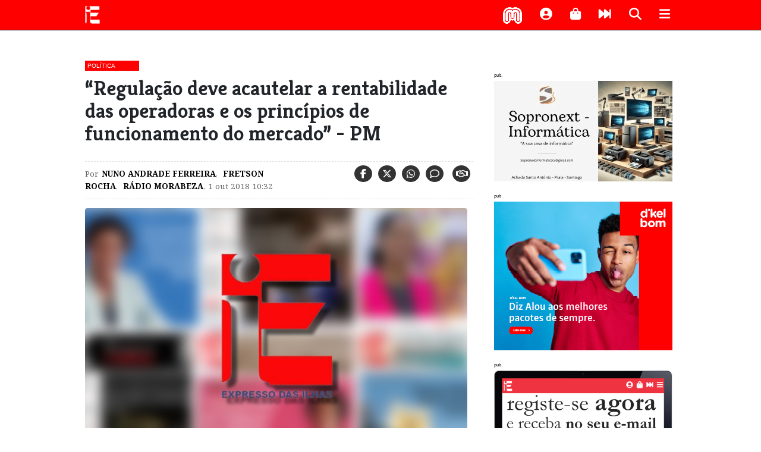

--- FILE ---
content_type: text/html; charset=utf-8
request_url: https://clyp.it/strgtcps/widget
body_size: 3153
content:


<!DOCTYPE html>
<html>
<head>
    <title>Ulisses Correia e Silva - primeiro-ministro - Clyp</title>

    <base target="_blank"/>

    <meta charset="UTF-8">
    <meta name="viewport" content="width=device-width, initial-scale=1, user-scalable=no"/>
    <meta name="description" content="Listen to Ulisses Correia e Silva - primeiro-ministro | Clyp is the easiest way to record, upload and share audio."/>
    <meta property="og:title" content="Ulisses Correia e Silva - primeiro-ministro - Clyp"/>
    <meta property="og:description" content="Listen to Ulisses Correia e Silva - primeiro-ministro | Clyp is the easiest way to record, upload and share audio."/>
    <meta property="og:image" content="https://static.clyp.it/site/images/logos/clyp-og-1200x630.png"/>
    <meta property="og:site_name" content="Clyp"/>
    <meta property="og:type" content="website"/>

    <link rel="icon" type="image/png" href="https://static.clyp.it/site/images/favicons/apple-touch-icon-precomposed.png">
    <link href="//static.clyp.it/site/css/playerwidget.v2-1.0.17.css" rel="stylesheet"/>

    <script async src="https://www.googletagmanager.com/gtag/js?id=G-6V0QHXCPC1"></script>
<script>
    function getGtagConfig() {
        function canUseLocalStorage() {
            var testString = "test";
            try {
                localStorage.setItem(testString, testString);
                localStorage.removeItem(testString);
                return true;
            } catch (e) {
                return false;
            }
        };

        var configInfo = {};

        if (!canUseLocalStorage()) {
            return configInfo;
        }

        var userId = localStorage["userId"];
        if (userId) {
            configInfo.user_id = userId;
        }

        return configInfo;
    };

    window.dataLayer = window.dataLayer || [];
    function gtag() { dataLayer.push(arguments); }
    gtag('js', new Date());
    gtag('config', 'G-6V0QHXCPC1', getGtagConfig());
</script>

</head>
<body id="widget-wrapper">

<div id="widget" class="default">
    <div class="widget-header">
        <a href="https://clyp.it/" target="_blank">
            <img id="logo-image" src="https://static.clyp.it/site/images/logos/clyp-logo-primary-98x44.svg" class="widget-logo"/>
        </a>
        <div class="buttons-container">
                            <div id="openShareViewButton" class="button secondary tiny share-button">Share</div>
        </div>
    </div>
    <div class="widget-body">
        <div class="soundwave-wrapper">
            <svg id="soundwave"></svg>
        </div>
        <div class="times-wrapper">
            <div id="timer" class="current-time"></div>
            <div id="duration" class="total-time"></div>
        </div>
    </div>
    <div class="widget-footer">
        <div class="play-controls-button">
<svg width="50px" height="50px" viewBox="0 0 200 200" version="1.1" xmlns="http://www.w3.org/2000/svg" xmlns:xlink="http://www.w3.org/1999/xlink">
    <g id="playBtn">
        <circle fill="#FFBC00" cx="100" cy="100" r="100"></circle>
        <path d="M138.518025,110.586914 C146.648535,104.8586 146.647029,95.570106 138.518025,89.8428532 L83.7215916,51.2362752 C75.5910811,45.507961 69,48.9297442 69,58.8601647 L69,141.569603 C69,151.508475 75.5925876,154.920745 83.7215916,149.193492 L138.518025,110.586914 Z" fill="#FDFFFC"></path>
    </g>
    <g id="pauseBtn" style="display: none;">
        <circle fill="#FFBC00" cx="100" cy="100" r="100"></circle>
        <path d="M63,60.0083941 C63,52.2717717 69.2663135,46 77,46 C84.7319865,46 91,52.2733516 91,60.0083941 L91,139.991606 C91,147.728228 84.7336865,154 77,154 C69.2680135,154 63,147.726648 63,139.991606 L63,60.0083941 Z M109,60.0083941 C109,52.2717717 115.266313,46 123,46 C130.731986,46 137,52.2733516 137,60.0083941 L137,139.991606 C137,147.728228 130.733687,154 123,154 C115.268014,154 109,147.726648 109,139.991606 L109,60.0083941 Z" fill="#FDFFFC"></path>
    </g>
    <g id="loadingBtn" style="display: none;">
        <circle fill="#FFBC00" cx="100" cy="100" r="100"></circle>
        <rect x="35" y="86" rx="14" ry="14" width="26" height="33" fill="#FDFFFC">
            <animate attributeName="height" attributeType="XML"
                     values="33;110;33"
                     begin="0s" dur="0.6s" repeatCount="indefinite"/>
            <animate attributeName="y" attributeType="XML"
                     values="86;48;86"
                     begin="0s" dur="0.6s" repeatCount="indefinite"/>
        </rect>
        <rect x="87" y="86" rx="14" ry="14" width="26" height="33" fill="#FDFFFC">
            <animate attributeName="height" attributeType="XML"
                     values="33;140;33"
                     begin="0.15s" dur="0.6s" repeatCount="indefinite"/>
            <animate attributeName="y" attributeType="XML"
                     values="86;33;86"
                     begin="0.15s" dur="0.6s" repeatCount="indefinite"/>
        </rect>
        <rect x="139" y="86" rx="14" ry="14" width="26" height="33" fill="#FDFFFC">
            <animate attributeName="height" attributeType="XML"
                     values="33;110;33"
                     begin="0.3s" dur="0.6s" repeatCount="indefinite"/>
            <animate attributeName="y" attributeType="XML"
                     values="86;48;86"
                     begin="0.3s" dur="0.6s" repeatCount="indefinite"/>
        </rect>
    </g>
</svg></div>
        <div class="title-and-date">
                <div class="title">
                    <a href="https://clyp.it/strgtcps" target="_blank">Ulisses Correia e Silva - primeiro-ministro</a>
                </div>
            <div class="date-and-counts">
                <div id="timeAgoLbl" class="date-created"></div>
                <div class="counts">
                        <div class="comment-count">
                            <div class="comment-count-icon"></div>
                            <div class="comment-count-label">0</div>
                        </div>
                    <div class="listen-count">
                        <div class="listen-count-icon"></div>
                        <div class="listen-count-label">86</div>
                    </div>
                </div>
            </div>
        </div>
    </div>
        <div id="shareContainer" class="share-view">
            <div class="share-section top">
                <div class="facebook-icon" onclick="LinkSharer.facebookShare();"></div>
                <div class="twitter-icon" onclick="LinkSharer.twitterShare();"></div>
                <div class="reddit-icon" onclick="LinkSharer.redditShare();"></div>
            </div>
            <div class="share-section bottom">
                <input id="linkTextInput" type="text" class="share-link" onclick="this.setSelectionRange(0, this.value.length);" value="https://clyp.it/strgtcps" spellcheck="false"/>
                <input id="embedTextInput" style="display: none;" type="text" class="share-link" onclick="this.setSelectionRange(0, this.value.length);" value="&lt;iframe width=&quot;100%&quot; height=&quot;265&quot; src=&quot;https://clyp.it/strgtcps/widget&quot; frameborder=&quot;0&quot;&gt;&lt;/iframe&gt;" spellcheck="false"/>
                <div class="shareType-toggle">
                    <div id="linkToggleButton" class="link-option active">Link</div>
                    <div id="embedToggleButton" class="embed-option">Embed</div>
                </div>
            </div>
            <span id="closeShareViewButton" class="share-closeIcon"></span>
        </div>
</div>

    <script src="//static.clyp.it/site/js/global.widget.v2-1.0.13.js"></script>


<script>
    createPlayer({"SoundwaveUrl":"https://soundwave.clyp.it/strgtcps","Mp3Url":"https://audio.clyp.it/strgtcps.mp3?Expires=1769493236&Signature=iLtB5rK52693XZlExE4jzMg1Z7GmgpumRF3nd~5iDLpff4xuXfxzokg1CcfAH9R0kLQtC7CXmR3gsrWr3K23mBXEv5SZWGA~zMybEO3LWUh91nLsnKdC0MslQDGTtghWpnEfmxn-Kw19ZMXGvWtcVVWGhJp9D868i0kLCYFCH-Q_&Key-Pair-Id=APKAJ4AMQB3XYIRCZ5PA","OggUrl":"https://audio.clyp.it/strgtcps.ogg?Expires=1769493236&Signature=dKZ0zUKSSul1SsXM2-HoFcyYL0AG2Ao6tSVsJcmuDHlt~uUZPE~~xCUdaqUCyqDcNk2GMKuyP3aPrUY3QFekKO5WnArCx9E8yGTkHNOIXLCr7WJFwjWhVjcAqvvYjhBLdvpv~~Bs5T0E61N5CWE0VzluZUV4al3zraz1ANTTLOA_&Key-Pair-Id=APKAJ4AMQB3XYIRCZ5PA","Duration":31.556,"CommentCount":0,"ListenCount":86,"Title":"Ulisses Correia e Silva - primeiro-ministro","MetadataTitle":"Ulisses Correia e Silva - primeiro-ministro - Clyp","MetadataDescription":"Listen to Ulisses Correia e Silva - primeiro-ministro | Clyp is the easiest way to record, upload and share audio.","AudioFileId":"strgtcps","UserProvidedToken":null,"AudioFileStatusStatus":3,"DateCreated":1538392808507,"SoundwaveColorHex":"#3DBEB3","PlayButtonColorHex":"#FFBC00","PlayerPageUrl":"https://clyp.it/strgtcps","PlayerWidgetUrl":"https://clyp.it/strgtcps/widget","LogoImageSource":"https://static.clyp.it/site/images/logos/clyp-logo-primary-98x44.svg","LogoLinkTarget":"https://clyp.it/","ApiUrl":"https://api.clyp.it/"});

    function createPlayer(model) {
        return new Player(
            {
                timer: document.getElementById("timer"),
                duration: document.getElementById("duration"),
                timeAgoLabel: document.getElementById("timeAgoLbl"),
                downloadButton: document.getElementById("downloadButton"),
                playButton: document.getElementById("playBtn"),
                pauseButton: document.getElementById("pauseBtn"),
                soundwave: document.getElementById("soundwave"),
                loadingButton: document.getElementById("loadingBtn")
            },
            [
                {
                    soundwaveUrl: model.SoundwaveUrl,
                    mp3Url: model.Mp3Url,
                    oggUrl: model.OggUrl,
                    duration: model.Duration,
                    audioFileId: model.AudioFileId,
                    userProvidedToken: model.UserProvidedToken,
                    dateCreated: model.DateCreated,
                    soundwaveColorHex: model.SoundwaveColorHex,
                    apiUrl: model.ApiUrl,
                    howl: null
                }
            ]
        );
    };
</script>
    <script>
        window.LinkSharer = createLinkSharer("https://clyp.it/strgtcps");

        function createLinkSharer(playerPageUrl) {
            return new WidgetLinkSharingModel(
                {
                    openShareViewButton: document.getElementById("openShareViewButton"),
                    closeShareViewButton: document.getElementById("closeShareViewButton"),
                    containerElement: document.getElementById("shareContainer"),
                    linkToggleButton: document.getElementById("linkToggleButton"),
                    embedToggleButton: document.getElementById("embedToggleButton"),
                    linkTextInput: document.getElementById("linkTextInput"),
                    embedTextInput: document.getElementById("embedTextInput")
                },
                playerPageUrl);
        };
    </script>
</body>
</html>